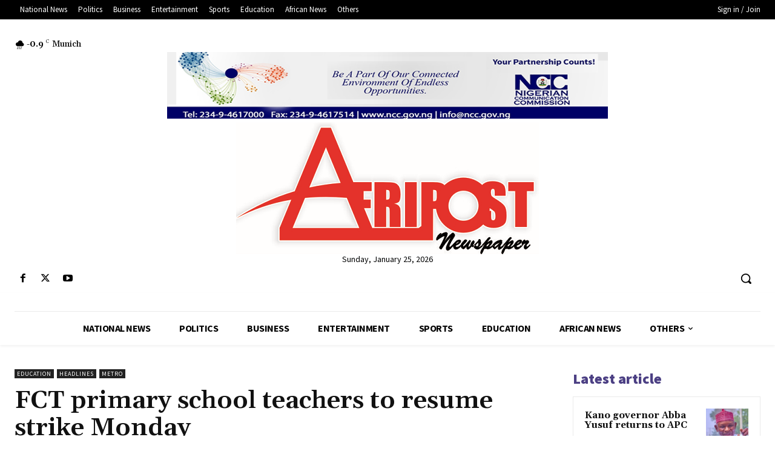

--- FILE ---
content_type: text/html; charset=utf-8
request_url: https://www.google.com/recaptcha/api2/aframe
body_size: 269
content:
<!DOCTYPE HTML><html><head><meta http-equiv="content-type" content="text/html; charset=UTF-8"></head><body><script nonce="3K_u4gKhXIHdRTiwWBXv2Q">/** Anti-fraud and anti-abuse applications only. See google.com/recaptcha */ try{var clients={'sodar':'https://pagead2.googlesyndication.com/pagead/sodar?'};window.addEventListener("message",function(a){try{if(a.source===window.parent){var b=JSON.parse(a.data);var c=clients[b['id']];if(c){var d=document.createElement('img');d.src=c+b['params']+'&rc='+(localStorage.getItem("rc::a")?sessionStorage.getItem("rc::b"):"");window.document.body.appendChild(d);sessionStorage.setItem("rc::e",parseInt(sessionStorage.getItem("rc::e")||0)+1);localStorage.setItem("rc::h",'1769612489209');}}}catch(b){}});window.parent.postMessage("_grecaptcha_ready", "*");}catch(b){}</script></body></html>